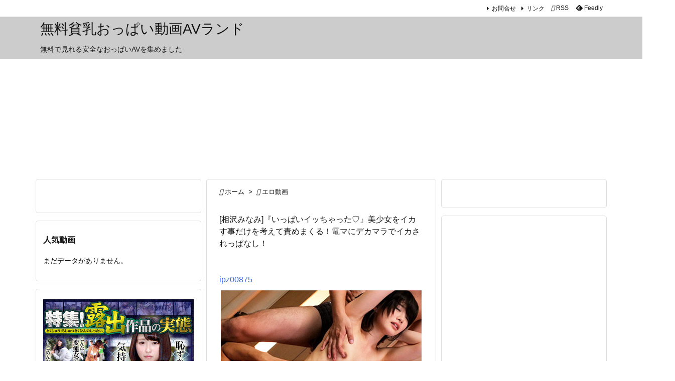

--- FILE ---
content_type: text/html; charset=UTF-8
request_url: https://denma-av.com/2020/10/23/post-65121/
body_size: 17466
content:
<!DOCTYPE html><html lang="ja" itemscope itemtype="https://schema.org/WebPage"><head prefix="og: http://ogp.me/ns# article: http://ogp.me/ns/article# fb: http://ogp.me/ns/fb#"><meta charset="UTF-8" /><meta http-equiv="X-UA-Compatible" content="IE=edge" /><meta http-equiv="Content-Security-Policy" content="upgrade-insecure-requests" /><meta name="viewport" content="width=device-width, initial-scale=1, user-scalable=yes" /><title>[相沢みなみ]『いっぱいイッちゃった♡』美少女をイカす事だけを考えて責めまくる！電マにデカマラでイカされっぱなし！ | 無料貧乳おっぱい動画AVランド</title><meta name='robots' content='max-image-preview:large' /><link rel='dns-prefetch' href='//widgetlogic.org' /><link rel='dns-prefetch' href='//ajax.googleapis.com' /><link rel='dns-prefetch' href='//www.googletagmanager.com' /><link rel='preconnect' href='//fonts.googleapis.com' crossorigin /><link rel="preload" as="style" type="text/css" href="https://denma-av.com/wp-content/themes/luxeritas/style.async.min.css?v=1729884738" /><link rel="preload" as="font" type="font/woff2" href="https://denma-av.com/wp-content/themes/luxeritas/fonts/icomoon/fonts/icomoon.woff2" crossorigin /><link rel="amphtml" href="https://denma-av.com/2020/10/23/post-65121/amp/"><link rel="canonical" href="https://denma-av.com/2020/10/23/post-65121/" /><link rel='shortlink' href='https://denma-av.com/?p=65121' /><link rel="pingback" href="https://denma-av.com/xmlrpc.php" /><link rel="author" href="https://denma-av.com/" /><link rel="alternate" type="application/rss+xml" title="無料貧乳おっぱい動画AVランド RSS Feed" href="https://denma-av.com/feed/" /><link rel="alternate" type="application/atom+xml" title="無料貧乳おっぱい動画AVランド Atom Feed" href="https://denma-av.com/feed/atom/" /><meta name="description" content="ipz00875 動画が見れなかったり削除されていた場合はこちらこの動画の続きを探す相沢みなみ人気動画を見る人気AV女優一覧 相沢みなみをイカす事だけ考えに考え抜いたガチンコ絶頂作品！絶頂回数∞！絶叫..." /><meta name="keywords" content="エロ動画, 美乳, 美少女, 3P, フェラ, 潮吹き, 相沢みなみ, 電マ, 顔射" /><meta name="theme-color" content="#4285f4"><meta name="format-detection" content="telephone=no"><meta name="referrer" content="no-referrer-when-downgrade" /><meta property="og:type" content="article" /><meta property="og:url" content="https://denma-av.com/2020/10/23/post-65121/" /><meta property="og:title" content="[相沢みなみ]『いっぱいイッちゃった♡』美少女をイカす事だけを考えて責めまくる！電マにデカマラでイカされっぱなし！ | 無料貧乳おっぱい動画AVランド" /><meta property="og:description" content="ipz00875 動画が見れなかったり削除されていた場合はこちらこの動画の続きを探す相沢みなみ人気動画を見る人気AV女優一覧 相沢みなみをイカす事だけ考えに考え抜いたガチンコ絶頂作..." /><meta property="og:image" content="https://denma-av.com/wp-content/uploads/2020/10/jj-304.jpg" /><meta property="og:image:width" content="400" /><meta property="og:image:height" content="300" /><meta property="og:site_name" content="無料貧乳おっぱい動画AVランド" /><meta property="og:locale" content="ja_JP" /><meta property="article:section" content="エロ動画" /><meta property="article:published_time" content="2020-10-23T22:03:03Z" /><meta property="article:modified_time" content="2020-10-23T22:03:03Z" /><meta name="twitter:card" content="summary" /><meta name="twitter:domain" content="denma-av.com" /><style id="litespeed-ccss">@media print and (max-width:991px){#side{page-break-before:always}}ol,ul{box-sizing:border-box}:root{--wp--preset--font-size--normal:16px;--wp--preset--font-size--huge:42px}.aligncenter{clear:both}:root{--wp--preset--aspect-ratio--square:1;--wp--preset--aspect-ratio--4-3:4/3;--wp--preset--aspect-ratio--3-4:3/4;--wp--preset--aspect-ratio--3-2:3/2;--wp--preset--aspect-ratio--2-3:2/3;--wp--preset--aspect-ratio--16-9:16/9;--wp--preset--aspect-ratio--9-16:9/16;--wp--preset--color--black:#000;--wp--preset--color--cyan-bluish-gray:#abb8c3;--wp--preset--color--white:#fff;--wp--preset--color--pale-pink:#f78da7;--wp--preset--color--vivid-red:#cf2e2e;--wp--preset--color--luminous-vivid-orange:#ff6900;--wp--preset--color--luminous-vivid-amber:#fcb900;--wp--preset--color--light-green-cyan:#7bdcb5;--wp--preset--color--vivid-green-cyan:#00d084;--wp--preset--color--pale-cyan-blue:#8ed1fc;--wp--preset--color--vivid-cyan-blue:#0693e3;--wp--preset--color--vivid-purple:#9b51e0;--wp--preset--gradient--vivid-cyan-blue-to-vivid-purple:linear-gradient(135deg,rgba(6,147,227,1) 0%,#9b51e0 100%);--wp--preset--gradient--light-green-cyan-to-vivid-green-cyan:linear-gradient(135deg,#7adcb4 0%,#00d082 100%);--wp--preset--gradient--luminous-vivid-amber-to-luminous-vivid-orange:linear-gradient(135deg,rgba(252,185,0,1) 0%,rgba(255,105,0,1) 100%);--wp--preset--gradient--luminous-vivid-orange-to-vivid-red:linear-gradient(135deg,rgba(255,105,0,1) 0%,#cf2e2e 100%);--wp--preset--gradient--very-light-gray-to-cyan-bluish-gray:linear-gradient(135deg,#eee 0%,#a9b8c3 100%);--wp--preset--gradient--cool-to-warm-spectrum:linear-gradient(135deg,#4aeadc 0%,#9778d1 20%,#cf2aba 40%,#ee2c82 60%,#fb6962 80%,#fef84c 100%);--wp--preset--gradient--blush-light-purple:linear-gradient(135deg,#ffceec 0%,#9896f0 100%);--wp--preset--gradient--blush-bordeaux:linear-gradient(135deg,#fecda5 0%,#fe2d2d 50%,#6b003e 100%);--wp--preset--gradient--luminous-dusk:linear-gradient(135deg,#ffcb70 0%,#c751c0 50%,#4158d0 100%);--wp--preset--gradient--pale-ocean:linear-gradient(135deg,#fff5cb 0%,#b6e3d4 50%,#33a7b5 100%);--wp--preset--gradient--electric-grass:linear-gradient(135deg,#caf880 0%,#71ce7e 100%);--wp--preset--gradient--midnight:linear-gradient(135deg,#020381 0%,#2874fc 100%);--wp--preset--font-size--small:13px;--wp--preset--font-size--medium:20px;--wp--preset--font-size--large:36px;--wp--preset--font-size--x-large:42px;--wp--preset--spacing--20:.44rem;--wp--preset--spacing--30:.67rem;--wp--preset--spacing--40:1rem;--wp--preset--spacing--50:1.5rem;--wp--preset--spacing--60:2.25rem;--wp--preset--spacing--70:3.38rem;--wp--preset--spacing--80:5.06rem;--wp--preset--shadow--natural:6px 6px 9px rgba(0,0,0,.2);--wp--preset--shadow--deep:12px 12px 50px rgba(0,0,0,.4);--wp--preset--shadow--sharp:6px 6px 0px rgba(0,0,0,.2);--wp--preset--shadow--outlined:6px 6px 0px -3px rgba(255,255,255,1),6px 6px rgba(0,0,0,1);--wp--preset--shadow--crisp:6px 6px 0px rgba(0,0,0,1)}.wpp-list li{overflow:hidden;float:none;clear:both;margin-bottom:1rem}.wpp-thumbnail{display:inline;float:left;margin:0 1rem 0 0;border:none}.wpp-meta,.post-stats{display:block;font-size:.8em}*,*:before,*:after{box-sizing:border-box}@-ms-viewport{width:device-width}h1{font-size:2em;margin:.67em 0}img{border-style:none;vertical-align:middle}p{margin-top:0;margin-bottom:1rem}::-moz-focus-inner{padding:0;border-style:none}::-webkit-inner-spin-button{height:auto}::-webkit-search-decoration{-webkit-appearance:none}h1,h3{margin-top:0;margin-bottom:.5rem;font-family:inherit;font-weight:500;line-height:1.2;color:inherit}.container{width:100%;margin-right:auto;margin-left:auto}@media (min-width:768px){.container{max-width:720px}}@media (min-width:992px){.container{max-width:960px}}@media (min-width:1200px){.container{max-width:1140px}}.clearfix:after{display:block;clear:both;content:""}body .material-icons{font-size:inherit;font-feature-settings:'liga';-moz-osx-font-smoothing:grayscale;text-rendering:optimizeLegibility;transform:scale(1.3,1.3);transform-origin:top;margin-top:-.16em}[class^=ico-]{font-family:'icomoon';display:inline-block;font-style:normal;font-weight:400;font-variant:normal;text-transform:none;text-rendering:auto;line-height:1;-webkit-font-smoothing:antialiased;-moz-osx-font-smoothing:grayscale}.ico-feedly:before{content:"\e600"}*{margin:0;padding:0}img{max-width:100%;height:auto;box-sizing:content-box}ul,ol{margin:1.6em 0}.aligncenter{display:block;margin-right:auto;margin-left:auto}.post img.aligncenter{clear:both;margin-top:.4em;margin-bottom:1.6em}img[class*=wp-image-]{max-width:100%;height:auto}#head-in{padding-top:28px;background:#fff}.band{position:absolute;top:0;left:0;right:0}div[id*=head-band]{margin:auto;height:34px;line-height:34px;overflow:hidden;background:#fff;border-bottom:1px solid #ddd}.band-menu{position:relative;margin:auto}.band-menu ul{font-size:1px;margin:0 -5px 0 0;position:absolute;right:10px;list-style:none}.band-menu li{display:inline-block;vertical-align:middle;font-size:1.2rem;margin:0 3px;line-height:1}.band-menu li a{color:#111;text-decoration:none}.band-menu .menu-item a:before{display:inline;margin:5px;line-height:1;font-family:"icomoon";content:"\f0da"}div[id*=head-band] .snsf{display:block;min-width:28px;height:20px;margin:-2px -6px 0 0;text-align:center}div[id*=head-band] .snsf a{display:block;height:100%;width:100%;text-decoration:none;letter-spacing:0;font-family:Verdana,Arial,Helvetica,Roboto;padding:4px;border-radius:2px}#sitename{display:inline-block;max-width:100%;margin:0 0 12px;font-size:2.8rem;line-height:1.4}#sitename a{color:inherit;text-decoration:none}.desc{line-height:1.4}.info{padding:20px 10px;overflow:hidden}#header .head-cover{position:relative;margin:auto}#primary{border:1px solid transparent}.grid{margin:0 10px 20px 0}.grid{padding:45px 68px;background:#fff;border:1px solid #ddd}#breadcrumb{margin:20px 0 15px;padding:8px;line-height:2}#breadcrumb,#breadcrumb a{color:#111;text-decoration:none;word-break:normal}#breadcrumb li{display:inline;list-style-type:none;font-size:1.3rem}#breadcrumb i{margin-right:3px}#breadcrumb i.arrow{margin:0 8px}.post{font-size:1.6rem;line-height:1.9}.post p{margin:1.3em 0}.post a{text-decoration:underline}.post h1:first-child{margin-top:0}.entry-title{font-size:2.8rem;line-height:1.5;background:0 0;border:none;margin:0 0 10px;padding:0}[type^=text]{margin:0;width:100%}div[id*=side-],#col3{padding:20px 0;border:1px solid #ddd;background:#fff}#side .widget,#col3 .widget{overflow-wrap:anywhere;margin:0 6px;padding:20px 7px;border:1px solid transparent}#col3 ul{margin-bottom:0}#col3 ul li{list-style-type:none;line-height:2;margin:0;padding:0}#col3 h3{font-size:1.8rem;font-weight:700;color:#111;margin:4px 0 20px;padding:4px 0}#page-top{position:fixed;bottom:14px;right:14px;font-weight:700;background:#656463;text-decoration:none;color:#fff;padding:16px 20px;text-align:center;opacity:0;visibility:hidden;z-index:99}iframe{box-sizing:content-box;border:0}.head-under{margin-top:20px}.head-under{margin-bottom:20px}#main{flex:0 1 772px;max-width:772px;min-width:1px;float:left}#side{flex:0 0 366px;width:366px;min-width:1px;float:right}@media (min-width:992px){#primary,#field{display:flex}#breadcrumb,.head-cover{display:block!important}}@media screen and (min-width:768px){div[id*=head-band] .band-menu,#header .head-cover{max-width:720px}}@media screen and (min-width:992px){div[id*=head-band] .band-menu,#header .head-cover{max-width:960px}}@media screen and (min-width:992px) and (max-width:1199px){#main{flex:0 1 592px;max-width:592px;min-width:1px}}@media screen and (min-width:1200px){div[id*=head-band] .band-menu,#header .head-cover{max-width:1140px}}@media print,(max-width:991px){#primary,#main,#side{display:block;width:100%;float:none;clear:both}div[id*=head-band]{padding:0 5px}#main{margin-bottom:30px}.grid,#side .widget,#col3 .widget{padding-left:20px;padding-right:20px}.grid{margin:0 0 20px}#side .widget,#col3 .widget{margin-left:0;margin-right:0}div[id*=side-]{margin-bottom:20px}}@media (max-width:575px){.grid,#side .widget,#col3 .widget{padding-left:7px;padding-right:7px}#sitename{font-size:2.2rem}.entry-title{font-size:1.8rem}#page-top{font-size:2rem;padding:8px 14px}.ptop{display:none}}.ps-widget{margin:0;padding:0;width:100%;overflow:hidden}.ps-widget{display:inline-block}.ps-300-250{max-width:300px;max-height:250px}@media (max-width:540px){div.ps-widget{max-width:336px;max-height:none}}div.ps-wrap{max-height:none}div.al-c{text-align:center;margin-left:auto;margin-right:auto}html{overflow:auto;overflow-y:scroll;-webkit-text-size-adjust:100%;font-size:62.5%!important}#breadcrumb{margin:0 0 30px}#primary{margin-top:35px}#breadcrumb{padding:0}.info{padding:10px 10px 0}div[id*=side-],#col3{padding:0;border:none;background:0 0}#side .widget,#col3 .widget{margin:0 0 15px;padding:20px 14px;border:1px solid #ddd;background:#fff}.grid{padding-top:10px;padding-bottom:10px}.grid{border-radius:5px}#side .widget,#col3 .widget{border-radius:5px}body{overflow:hidden;font-family:'Meiryo',-apple-system,BlinkMacSystemFont,'.SFNSDisplay-Regular','Hiragino Kaku Gothic Pro','Yu Gothic','MS PGothic','Segoe UI','Verdana','Helvetica','Arial',sans-serif;font-weight:400;color:#111;background:#fff}a{word-break:break-all;text-decoration:none;background-color:transparent;-webkit-text-decoration-skip:objects;color:#4169e1}#head-in{background:#ccc}body,li{font-size:1.4rem}#mobile-buttons{display:flex;overflow-x:auto;position:fixed;left:0;right:0;bottom:14px;margin:0;white-space:nowrap;z-index:90}#mobile-buttons ul{display:flex;margin:auto}#mobile-buttons li{display:inline-block;list-style:none;flex:0 0 auto;padding:8px 12px 6px;font-size:1.6rem;line-height:1.2;margin:0 2px;min-width:70px;text-align:center;color:#fff;background:rgba(0,0,0,.6);border-radius:0;white-space:nowrap}#mobile-buttons li *{vertical-align:middle;color:#fff}#mobile-buttons span{font-size:1.2rem}.post .entry-title{margin-bottom:45px}#page-top{border-radius:10px}@media (min-width:576px){.entry-title{font-size:1.6rem}#col3 h3{font-size:1.6rem}}@media (min-width:992px){#main{flex:0 1 808px;max-width:808px;min-width:1px;float:left}#side{flex-basis:330px;width:330px}#col3{flex:0 0 330px;width:330px;min-width:1px}.grid{padding-left:10px;padding-right:10px}#mobile-buttons{display:none}}@media (min-width:1200px){#field{flex:0 1 808px;width:808px;min-width:1px}#main{flex:0 1 468px;max-width:468px;min-width:1px}#field{flex-direction:row-reverse;float:left}#main{float:right}.grid,#sidebar-2{margin-right:10px}#side .widget{margin:0 0 15px;padding:20px 13px}}@media (min-width:1310px){.container{width:1280px;max-width:1280px}#header .head-cover,div[id*=head-band] .band-menu{width:1280px;max-width:100%}#field{flex:0 1 948px;width:948px;min-width:1px}#main{flex:0 1 608px;max-width:608px;min-width:1px}#side{flex:0 0 330px;width:330px;min-width:1px;float:right}.grid{padding-left:10px;padding-right:10px}}@media (max-width:991px){#primary,#field,#main,#side,#col3{display:block;width:100%;float:none}.grid,#sidebar,#sidebar-2{margin:0 0 20px}#sidebar,#sidebar-2{padding:0}#page-top{display:none}}@media (min-width:992px) and (max-width:1309px){.grid{padding-left:25px;padding-right:25px}}@media (min-width:992px) and (max-width:1199px){#field,#main,#col3{flex:0 1 628px;max-width:628px;width:628px;min-width:1px}#field{display:block;float:left}#main{float:none}#col3{flex:0 0 100%;width:100%;max-width:100%;min-width:1px;display:block;padding-bottom:20px}.grid,#sidebar-2{margin-right:10px}}</style><link rel="preload" data-asynced="1" data-optimized="2" as="style" onload="this.onload=null;this.rel='stylesheet'" href="https://denma-av.com/wp-content/litespeed/ucss/073110748b379c09b47ef3e2fbfa9833.css?ver=e7b9d" /><script type="litespeed/javascript">!function(a){"use strict";var b=function(b,c,d){function e(a){return h.body?a():void setTimeout(function(){e(a)})}function f(){i.addEventListener&&i.removeEventListener("load",f),i.media=d||"all"}var g,h=a.document,i=h.createElement("link");if(c)g=c;else{var j=(h.body||h.getElementsByTagName("head")[0]).childNodes;g=j[j.length-1]}var k=h.styleSheets;i.rel="stylesheet",i.href=b,i.media="only x",e(function(){g.parentNode.insertBefore(i,c?g:g.nextSibling)});var l=function(a){for(var b=i.href,c=k.length;c--;)if(k[c].href===b)return a();setTimeout(function(){l(a)})};return i.addEventListener&&i.addEventListener("load",f),i.onloadcssdefined=l,l(f),i};"undefined"!=typeof exports?exports.loadCSS=b:a.loadCSS=b}("undefined"!=typeof global?global:this);!function(a){if(a.loadCSS){var b=loadCSS.relpreload={};if(b.support=function(){try{return a.document.createElement("link").relList.supports("preload")}catch(b){return!1}},b.poly=function(){for(var b=a.document.getElementsByTagName("link"),c=0;c<b.length;c++){var d=b[c];"preload"===d.rel&&"style"===d.getAttribute("as")&&(a.loadCSS(d.href,d,d.getAttribute("media")),d.rel=null)}},!b.support()){b.poly();var c=a.setInterval(b.poly,300);a.addEventListener&&a.addEventListener("load",function(){b.poly(),a.clearInterval(c)}),a.attachEvent&&a.attachEvent("onload",function(){a.clearInterval(c)})}}}(this);</script> <noscript><link rel="stylesheet" id="nav-css" href="//denma-av.com/wp-content/themes/luxeritas/styles/nav.min.css?v=1710314360" media="all" /></noscript>
<noscript><link rel="stylesheet" id="async-css" href="//denma-av.com/wp-content/themes/luxeritas/style.async.min.css?v=1769768913" media="all" /></noscript>
<noscript><link rel="stylesheet" id="material-css" href="//fonts.googleapis.com/icon?family=Material+Icons%7CMaterial+Icons+Outlined&#038;display=swap" media="all" crossorigin="anonymous" /></noscript> <script type="litespeed/javascript" data-src="//ajax.googleapis.com/ajax/libs/jquery/3.6.0/jquery.min.js" id="jquery-js"></script> <script type="application/json" id="wpp-json">{"sampling_active":0,"sampling_rate":100,"ajax_url":"https:\/\/denma-av.com\/wp-json\/wordpress-popular-posts\/v1\/popular-posts","api_url":"https:\/\/denma-av.com\/wp-json\/wordpress-popular-posts","ID":65121,"token":"c8a42e8e8c","lang":0,"debug":0}
//# sourceURL=wpp-json</script> 
 <script type="litespeed/javascript" data-src="//www.googletagmanager.com/gtag/js?id=GT-MRMNWTN" id="google_gtagjs-js"></script> <script id="google_gtagjs-js-after" type="litespeed/javascript">window.dataLayer=window.dataLayer||[];function gtag(){dataLayer.push(arguments)}
gtag("set","linker",{"domains":["denma-av.com"]});gtag("js",new Date());gtag("set","developer_id.dZTNiMT",!0);gtag("config","GT-MRMNWTN")</script> <meta name="generator" content="Site Kit by Google 1.171.0" /><link rel="icon" href="https://denma-av.com/wp-content/uploads/2019/03/cropped-denma_top-32x32.jpg" sizes="32x32" /><link rel="icon" href="https://denma-av.com/wp-content/uploads/2019/03/cropped-denma_top-192x192.jpg" sizes="192x192" /><link rel="apple-touch-icon" href="https://denma-av.com/wp-content/uploads/2019/03/cropped-denma_top-180x180.jpg" /><meta name="msapplication-TileImage" content="https://denma-av.com/wp-content/uploads/2019/03/cropped-denma_top-270x270.jpg" /></head><body data-rsssl=1 class="wp-singular post-template-default single single-post postid-65121 single-format-standard wp-embed-responsive wp-theme-luxeritas wp-child-theme-luxech"><header id="header" itemscope itemtype="https://schema.org/WPHeader"><nav itemscope itemtype="https://schema.org/SiteNavigationElement"><div class="band"><div id="head-band"><div class="band-menu"><div itemscope itemtype="https://schema.org/Person"><link itemprop="url" href="https://denma-av.com/"><meta itemprop="name" content="admin"/><ul><li id="menu-item-35" class="menu-item menu-item-type-post_type menu-item-object-page"><a href="https://denma-av.com/contact/" title="お問合せ" data-wpel-link="internal">お問合せ</a></li><li id="menu-item-65" class="menu-item menu-item-type-post_type menu-item-object-page"><a href="https://denma-av.com/link/" title="リンク" data-wpel-link="internal">リンク</a></li><li><span class="snsf rss"><a href="https://denma-av.com/feed/" target="_blank" title="RSS" rel="nofollow noopener" itemprop="sameAs" data-wpel-link="internal">&nbsp;<i class="material-icons">&#xe0e5;</i>&nbsp;<span class="fname">RSS</span>&nbsp;</a></span></li><li><span class="snsf feedly"><a href="//feedly.com/index.html#subscription/feed/https%3A%2F%2Fdenma-av.com%2Ffeed%2F" target="_blank" title="Feedly" rel="nofollow noopener external noreferrer" itemprop="sameAs" data-wpel-link="external">&nbsp;<i class="ico-feedly"></i>&nbsp;<span class="fname">Feedly</span>&nbsp;</a></span></li></ul></div></div></div></div></nav><div id="head-in"><div class="head-cover"><div class="info" itemscope itemtype="https://schema.org/Website"><p id="sitename"><a href="https://denma-av.com/" itemprop="url" data-wpel-link="internal"><span itemprop="name about">無料貧乳おっぱい動画AVランド</span></a></p><p class="desc" itemprop="alternativeHeadline">無料で見れる安全なおっぱいAVを集めました</p></div></div></div></header><div class="container"><div id="custom_html-6" class="widget_text widget head-under widget_custom_html"><div class="textwidget custom-html-widget"><div id="erokolky_brogparts1"></div>
<iframe src="https://bn.dxlive.com/sp/typec/prototype.html?frameW=1275&amp;frameH=180&amp;picSize=xxl&amp;cat=everyone&amp;order=popular&amp;viewerNum=1&amp;blink=1&amp;blinkNum=1&amp;pf_msg=0&amp;not_test=1&amp;not_en=1&amp;session_type=&amp;bgColor=ffffff&amp;linkTxtColor=ff3399&amp;linkTxtColor_hover=00CCFF&amp;linkTo=1&amp;affid=8606&amp;border=1&amp;borderColor=999999&amp;picBorder=1&amp;picBorderColor=cccccc&amp;showName=1&amp;showHeaderTop=3&amp;showHeaderBtm=3&amp;showViewerCnt=1&amp;showViewerPos=1&amp;order_by=recom_free_vwr" height="1275" width="180" border="0" scrolling="no" frameborder="0" style="overflow:hidden;width:1275px;height:180px; margin:0 auto; border:0;">iframe 対応のブラウザでない場合、<a href="https://bn.dxlive.com/sp/typec/prototype.html?frameW=1275&amp;frameH=180&amp;picSize=xxl&amp;cat=everyone&amp;order=popular&amp;viewerNum=1&amp;blink=1&amp;blinkNum=1&amp;pf_msg=0&amp;not_test=1&amp;not_en=1&amp;session_type=&amp;bgColor=ffffff&amp;linkTxtColor=ff3399&amp;linkTxtColor_hover=00CCFF&amp;linkTo=1&amp;affid=8606&amp;border=1&amp;borderColor=999999&amp;picBorder=1&amp;picBorderColor=cccccc&amp;showName=1&amp;showHeaderTop=3&amp;showHeaderBtm=3&amp;showViewerCnt=1&amp;showViewerPos=1&amp;order_by=recom_free_vwr" target="_blank" data-wpel-link="external" rel="external noopener noreferrer">こちらをクリック</a></iframe></div></div><div id="primary" class="clearfix"><div id="field"><main id="main"><article><div id="core" class="grid"><div itemprop="breadcrumb"><ol id="breadcrumb"><li><i class="material-icons">&#xe88a;</i><a href="https://denma-av.com/" data-wpel-link="internal">ホーム</a><i class="arrow">&gt;</i></li><li><i class="material-icons">&#xe2c8;</i><a href="https://denma-av.com/category/%e3%82%a8%e3%83%ad%e5%8b%95%e7%94%bb/" data-wpel-link="internal">エロ動画</a></li></ol></div><div itemprop="mainEntityOfPage" id="mainEntity" class="post post-65121 type-post status-publish format-standard has-post-thumbnail hentry category-2398 category-418 category-beautiful-girl tag-3p tag-109 tag-241 tag-1115 tag-95 tag-353"><header id="article-header"><h1 class="entry-title" itemprop="headline name">[相沢みなみ]『いっぱいイッちゃった♡』美少女をイカす事だけを考えて責めまくる！電マにデカマラでイカされっぱなし！</h1></header><div class="clearfix"><p><a href="https://jp.pornhub.com/view_video.php?viewkey=ph5d3ce9a03ce23" target="_blank" rel="noopener external noreferrer" class="external" data-wpel-link="external">ipz00875</a><a href="https://jp.pornhub.com/view_video.php?viewkey=ph5d3ce9a03ce23" target="_blank" rel="noopener external noreferrer" class="external" data-wpel-link="external"><img data-lazyloaded="1" src="[data-uri]" fetchpriority="high" decoding="async" class="aligncenter wp-image-66506 size-full" data-src="https://denma-av.com/wp-content/uploads/2020/10/jj-304.jpg" alt="" width="400" height="300" /></a></p><div class="tagcloud_0cf" style="padding: 5px;"><a href="https://movie.eroterest.net/site/s/11776/" target="blank" rel="noopener external noreferrer" class="external" data-wpel-link="external">動画が見れなかったり削除されていた場合はこちら</a><a class="float_l external" href="https://movie.eroterest.net/" target="_blank" rel="noopener external noreferrer" data-wpel-link="external">この動画の続きを探す</a><a class="float_l external" href="https://movie.eroterest.net/site/s/11776/?word=相沢みなみ" target="_blank" rel="noopener external noreferrer" data-wpel-link="external">相沢みなみ</a><a class="float_l external" href="https://movie.eroterest.net/popular/?days=0" target="_blank" rel="noopener external noreferrer" data-wpel-link="external">人気動画を見る</a><a class="float_l external" href="https://movie.eroterest.net/actress/" target="_blank" rel="noopener external noreferrer" data-wpel-link="external">人気AV女優一覧</a></div><div class="su-button-center"><a href="https://jp.pornhub.com/view_video.php?viewkey=ph5d3ce9a03ce23" class="su-button su-button-style-default su-button-wide external" style="color:#000000;background-color:#ff9900;border-color:#cc7b00;border-radius:8px" target="_self" rel="noopener external noreferrer" data-wpel-link="external"><span style="color:#000000;padding:7px 22px;font-size:17px;line-height:26px;border-color:#ffb84d;border-radius:8px;text-shadow:none"><i class="sui sui-chevron-right" style="font-size:17px;color:#000000"></i> 今すぐ動画を見る</span></a></div><p></p><div id="erKokOrigin1" class="erKokOrigin"></div><p></p><p>相沢みなみをイカす事だけ考えに考え抜いたガチンコ絶頂作品！絶頂回数∞！絶叫回数∞！潮噴き回数∞！何度もイカされ白目をむいて放心状態の「みなみ」に間髪いれず猛烈ピストンFUCK！カワイイ顔して「イクイクイグイグゥゥゥ～～～！」と視覚と両手の自由を奪われた「みなみ」が一心不乱にハメ狂う！大きな肉棒が刺さった「みなみ」の小さなマンコ！「ごめんなさい…みなみはHな女の子でした！」</p><div id="custom_html-38" class="widget_text widget posts-under-1 widget_custom_html"><div class="textwidget custom-html-widget"><div class="box_f93">人気動画をチェック！<br /><a href="https://link-ranking.com/" target="_blank" rel="noopener external noreferrer" data-wpel-link="external">イキまくる女神たち - 輝くAV女優ランキング</a><br />
人気AV女優の動画をご紹介。精液まみれになりながら汗だくでハメまくる美人女優たちのイキざまをご覧ください！</div></div></div><div id="custom_html-14" class="widget_text widget posts-under-1 widget_custom_html"><div class="textwidget custom-html-widget"><div style="width: 100%; text-align: center; margin: 0 0 10px 0; padding:0;"></div><div style="width: 100%; text-align: center; margin: 0 5px; padding:0;"><div id="erokolky_brogparts6"></div><div id="erokolky_brogparts7"></div></div></div></div></div><div class="meta-box"><p class="meta meta-u"><i class="material-icons">&#xe8b5;</i><span class="date published"><time class="entry-date updated" datetime="2020-10-23T22:03:03+09:00" itemprop="datePublished">2020-10-23</time></span><span class="category items" itemprop="keywords"><span class="first-item"><i class="material-icons">&#xe2c7;</i><a href="https://denma-av.com/category/%e3%82%a8%e3%83%ad%e5%8b%95%e7%94%bb/" data-wpel-link="internal">エロ動画</a></span><span class="break">,</span><a href="https://denma-av.com/category/%e7%be%8e%e4%b9%b3/" data-wpel-link="internal">美乳</a><span class="break">,</span><a href="https://denma-av.com/category/beautiful-girl/" data-wpel-link="internal">美少女</a></span><span class="tags items" itemprop="keywords"><span class="first-item"><i class="material-icons">&#xf05b;</i><a href="https://denma-av.com/tag/3p/" data-wpel-link="internal">3P</a></span><span class="break">,</span><a href="https://denma-av.com/tag/%e3%83%95%e3%82%a7%e3%83%a9/" data-wpel-link="internal">フェラ</a><span class="break">,</span><a href="https://denma-av.com/tag/%e6%bd%ae%e5%90%b9%e3%81%8d/" data-wpel-link="internal">潮吹き</a><span class="break">,</span><a href="https://denma-av.com/tag/%e7%9b%b8%e6%b2%a2%e3%81%bf%e3%81%aa%e3%81%bf/" data-wpel-link="internal">相沢みなみ</a><span class="break">,</span><a href="https://denma-av.com/tag/%e9%9b%bb%e3%83%9e/" data-wpel-link="internal">電マ</a><span class="break">,</span><a href="https://denma-av.com/tag/%e9%a1%94%e5%b0%84/" data-wpel-link="internal">顔射</a></span></p><p class="vcard author"><i class="material-icons">&#xe3c9;</i>Posted by <span class="fn" itemprop="editor author creator copyrightHolder"><a href="https://denma-av.com/" data-wpel-link="internal">admin</a></span></p></div></div><aside></aside></div><aside><div id="pnavi" class="grid"><div class="next"><a href="https://denma-av.com/2020/10/23/post-66309/" rel="next" data-wpel-link="internal"><img data-lazyloaded="1" src="[data-uri]" width="100" height="100" data-src="https://denma-av.com/wp-content/uploads/2020/09/ii-227-100x100.jpg" class="attachment-thumb100 size-thumb100 wp-post-image" alt="" decoding="async" loading="lazy" data-srcset="https://denma-av.com/wp-content/uploads/2020/09/ii-227-100x100.jpg 100w, https://denma-av.com/wp-content/uploads/2020/09/ii-227-150x150.jpg 150w, https://denma-av.com/wp-content/uploads/2020/09/ii-227-75x75.jpg 75w" data-sizes="auto, (max-width: 100px) 100vw, 100px" /><div class="ntitle">[マジックミラー号]美少女はイケメンのマッサージで感じ初め見つめ合いながらのキスで完堕ち！中にドピュっと出される！</div><div class="next-arrow"><i class="material-icons pull-right">&#xe5c8;</i><span>Next</span></div></a></div><div class="prev"><a href="https://denma-av.com/2020/10/23/post-64352/" rel="prev" data-wpel-link="internal"><img data-lazyloaded="1" src="[data-uri]" width="100" height="100" data-src="https://denma-av.com/wp-content/uploads/2020/10/jj-303-100x100.jpg" class="attachment-thumb100 size-thumb100 wp-post-image" alt="" decoding="async" loading="lazy" data-srcset="https://denma-av.com/wp-content/uploads/2020/10/jj-303-100x100.jpg 100w, https://denma-av.com/wp-content/uploads/2020/10/jj-303-150x150.jpg 150w, https://denma-av.com/wp-content/uploads/2020/10/jj-303-75x75.jpg 75w" data-sizes="auto, (max-width: 100px) 100vw, 100px" /><div class="ptitle">『も一回しよ♡』チャリー君クンに中だしされちょっと怒ってたのにチ〇ポがデカいと分かると2回戦を欲しがるセレブ妻！</div><div class="prev-arrow"><i class="material-icons pull-left">&#xe5c4;</i><span>Prev</span></div></a></div></div></aside></article></main><div id="sidebar-2" itemscope="itemscope" itemtype="http://schema.org/WPSideBar"><div id="col3"><aside><div id="custom_html-44" class="widget_text widget widget_custom_html"><div class="textwidget custom-html-widget"><div style="width: 100%; text-align: center; margin: 0 0 10px 0; padding:0;"><div style="display: inline-block;">
<jpornmarket-widget affid="8606" width="320" height="570" locale="ja"></jpornmarket-widget></div></div></div></div><div id="custom_html-42" class="widget_text widget widget_custom_html"><h3 class="side-title">人気動画</h3><div class="textwidget custom-html-widget"><p class="wpp-no-data">まだデータがありません。</p></div></div><div id="custom_html-43" class="widget_text widget widget_custom_html"><div class="textwidget custom-html-widget"><div style="width: 100%; text-align: center; margin: 0 0 10px 0; padding:0;"><div style="display: inline-block;">
<a href="https://click.duga.jp/main/special/roshutsu.html/9018-01" target="_blank" rel="nofollow external noopener noreferrer" data-wpel-link="external"><img data-lazyloaded="1" src="[data-uri]" data-src="https://ad.duga.jp/banner/duga/kikaku/roshutsu300.gif" width="300" height="250" alt="DUGA露出特集" /></a></div></div></div></div></aside></div></div></div><div id="sidebar" itemscope="itemscope" itemtype="http://schema.org/WPSideBar"><div id="side"><aside><div id="side-fixed"><div id="thk_ps_widget-2" class="widget al-c thk_ps_widget"><div class="ps-wrap ps-300-250 al-c"><div class="ps-widget rectangle ps-300-250"><ins class="dmm-widget-placement" data-id="ab8dc662fb086369fb86d1bacd2a1b8a" style="background:transparent"></ins></div></div></div><div id="thk_ps_widget-4" class="widget thk_ps_widget"><div class="ps-wrap ps-300-250"><div class="ps-widget rectangle ps-300-250"><iframe data-lazyloaded="1" src="about:blank" data-litespeed-src="https://www.ppc-direct.com/index2.html?affid=8606" width="300" height="250" frameborder="no" scrolling="no"></iframe></div></div></div><div id="custom_html-2" class="widget_text widget widget_custom_html"><div class="textwidget custom-html-widget"><div style="width: 100%; text-align: center; margin: 0; padding:0;"><div style="display: inline-block;"></div></div><div id="erokolky_brogparts3"></div></div></div><div id="search-3" class="widget widget_search"><h3 class="side-title">サイト内検索</h3><div id="search" itemscope itemtype="https://schema.org/WebSite"><meta itemprop="url" content="https://denma-av.com/" /><form itemprop="potentialAction" itemscope itemtype="https://schema.org/SearchAction" method="get" class="search-form" action="https://denma-av.com/"><meta itemprop="target" content="https://denma-av.com/?s={s}" />
<label>
<input itemprop="query-input" type="search" class="search-field" placeholder=" &#xf002; サイト内検索" value="" name="s" title="サイト内検索" required /></label>
<input type="submit" class="search-submit" value="検索" /></form></div></div><div id="custom_html-34" class="widget_text widget widget_custom_html"><div class="textwidget custom-html-widget"><div id="skinadstyle" style="display: block; top: 120px; z-index:2147483647; right: 50%; position: fixed; margin-right: 650px;"></div><div id="skinadstyle1" style="display: block; top: 120px; z-index:2147483647; left: 50%; position: fixed; margin-left: 650px;"></div></div></div></div></aside></div></div></div></div><div id="footer" itemscope itemtype="https://schema.org/WPFooter"><footer><div id="foot-in"><aside class="row"><div class="col-12 col-xs-12"><div id="custom_html-8" class="widget_text widget widget_custom_html"><div class="textwidget custom-html-widget"><div id="erokolky_brogparts9"></div></div></div><div id="tag_cloud-2" class="widget widget_tag_cloud"><h4 class="footer-center-title">タグクラウド</h4><div class="tagcloud"><a href="https://denma-av.com/tag/av-actress/" class="tag-cloud-link tag-link-15 tag-link-position-1" style="font-size: 21.269565217391pt;" aria-label="AV女優 (2,613個の項目)" data-wpel-link="internal">AV女優</a>
<a href="https://denma-av.com/tag/m%e7%94%b7/" class="tag-cloud-link tag-link-519 tag-link-position-2" style="font-size: 9.5826086956522pt;" aria-label="M男 (288個の項目)" data-wpel-link="internal">M男</a>
<a href="https://denma-av.com/tag/tits/" class="tag-cloud-link tag-link-40 tag-link-position-3" style="font-size: 13.84347826087pt;" aria-label="おっぱい (646個の項目)" data-wpel-link="internal">おっぱい</a>
<a href="https://denma-av.com/tag/%e3%81%8a%e5%a7%89%e3%81%95%e3%82%93/" class="tag-cloud-link tag-link-205 tag-link-position-4" style="font-size: 11.408695652174pt;" aria-label="お姉さん (404個の項目)" data-wpel-link="internal">お姉さん</a>
<a href="https://denma-av.com/tag/%e3%81%8a%e6%8e%83%e9%99%a4%e3%83%95%e3%82%a7%e3%83%a9/" class="tag-cloud-link tag-link-370 tag-link-position-5" style="font-size: 9.2173913043478pt;" aria-label="お掃除フェラ (270個の項目)" data-wpel-link="internal">お掃除フェラ</a>
<a href="https://denma-av.com/tag/%e3%81%8a%e6%bc%8f%e3%82%89%e3%81%97/" class="tag-cloud-link tag-link-439 tag-link-position-6" style="font-size: 8.6086956521739pt;" aria-label="お漏らし (240個の項目)" data-wpel-link="internal">お漏らし</a>
<a href="https://denma-av.com/tag/%e3%81%b6%e3%81%a3%e3%81%8b%e3%81%91/" class="tag-cloud-link tag-link-604 tag-link-position-7" style="font-size: 10.434782608696pt;" aria-label="ぶっかけ (339個の項目)" data-wpel-link="internal">ぶっかけ</a>
<a href="https://denma-av.com/tag/%e3%82%a2%e3%82%a4%e3%83%89%e3%83%ab%e3%83%bb%e8%8a%b8%e8%83%bd%e4%ba%ba/" class="tag-cloud-link tag-link-2061 tag-link-position-8" style="font-size: 9.095652173913pt;" aria-label="アイドル・芸能人 (265個の項目)" data-wpel-link="internal">アイドル・芸能人</a>
<a href="https://denma-av.com/tag/%e3%82%a4%e3%83%a9%e3%83%9e%e3%83%81%e3%82%aa/" class="tag-cloud-link tag-link-227 tag-link-position-9" style="font-size: 12.382608695652pt;" aria-label="イラマチオ (484個の項目)" data-wpel-link="internal">イラマチオ</a>
<a href="https://denma-av.com/tag/onani/" class="tag-cloud-link tag-link-4 tag-link-position-10" style="font-size: 10.191304347826pt;" aria-label="オナニー (325個の項目)" data-wpel-link="internal">オナニー</a>
<a href="https://denma-av.com/tag/%e3%82%af%e3%83%b3%e3%83%8b/" class="tag-cloud-link tag-link-217 tag-link-position-11" style="font-size: 9.704347826087pt;" aria-label="クンニ (297個の項目)" data-wpel-link="internal">クンニ</a>
<a href="https://denma-av.com/tag/%e3%82%b9%e3%83%ac%e3%83%b3%e3%83%80%e3%83%bc/" class="tag-cloud-link tag-link-219 tag-link-position-12" style="font-size: 14.939130434783pt;" aria-label="スレンダー (785個の項目)" data-wpel-link="internal">スレンダー</a>
<a href="https://denma-av.com/tag/%e3%83%8f%e3%83%a1%e6%92%ae%e3%82%8a/" class="tag-cloud-link tag-link-197 tag-link-position-13" style="font-size: 10.55652173913pt;" aria-label="ハメ撮り (346個の項目)" data-wpel-link="internal">ハメ撮り</a>
<a href="https://denma-av.com/tag/%e3%83%91%e3%82%a4%e3%82%ba%e3%83%aa/" class="tag-cloud-link tag-link-107 tag-link-position-14" style="font-size: 15.913043478261pt;" aria-label="パイズリ (958個の項目)" data-wpel-link="internal">パイズリ</a>
<a href="https://denma-av.com/tag/%e3%83%91%e3%82%a4%e3%83%91%e3%83%b3/" class="tag-cloud-link tag-link-211 tag-link-position-15" style="font-size: 10.55652173913pt;" aria-label="パイパン (344個の項目)" data-wpel-link="internal">パイパン</a>
<a href="https://denma-av.com/tag/%e3%83%91%e3%83%b3%e3%83%81%e3%83%a9/" class="tag-cloud-link tag-link-99 tag-link-position-16" style="font-size: 10.8pt;" aria-label="パンチラ (366個の項目)" data-wpel-link="internal">パンチラ</a>
<a href="https://denma-av.com/tag/%e3%83%95%e3%82%a7%e3%83%a9/" class="tag-cloud-link tag-link-109 tag-link-position-17" style="font-size: 21.269565217391pt;" aria-label="フェラ (2,642個の項目)" data-wpel-link="internal">フェラ</a>
<a href="https://denma-av.com/tag/%e3%83%99%e3%83%ad%e3%83%81%e3%83%a5%e3%83%bc/" class="tag-cloud-link tag-link-198 tag-link-position-18" style="font-size: 12.017391304348pt;" aria-label="ベロチュー (453個の項目)" data-wpel-link="internal">ベロチュー</a>
<a href="https://denma-av.com/tag/%e3%83%9e%e3%83%83%e3%82%b5%e3%83%bc%e3%82%b8/" class="tag-cloud-link tag-link-349 tag-link-position-19" style="font-size: 11.773913043478pt;" aria-label="マッサージ (440個の項目)" data-wpel-link="internal">マッサージ</a>
<a href="https://denma-av.com/tag/%e3%83%a4%e3%83%90%e3%82%a4%e3%82%84%e3%81%a4/" class="tag-cloud-link tag-link-303 tag-link-position-20" style="font-size: 10.678260869565pt;" aria-label="ヤバイやつ (350個の項目)" data-wpel-link="internal">ヤバイやつ</a>
<a href="https://denma-av.com/tag/%e4%b8%89%e4%b8%8a%e6%82%a0%e4%ba%9c/" class="tag-cloud-link tag-link-668 tag-link-position-21" style="font-size: 8.7304347826087pt;" aria-label="三上悠亜 (245個の項目)" data-wpel-link="internal">三上悠亜</a>
<a href="https://denma-av.com/tag/%e4%b8%8d%e5%80%ab/" class="tag-cloud-link tag-link-389 tag-link-position-22" style="font-size: 8.9739130434783pt;" aria-label="不倫 (256個の項目)" data-wpel-link="internal">不倫</a>
<a href="https://denma-av.com/tag/%e4%b8%ad%e5%87%ba%e3%81%97/" class="tag-cloud-link tag-link-70 tag-link-position-23" style="font-size: 22pt;" aria-label="中出し (3,019個の項目)" data-wpel-link="internal">中出し</a>
<a href="https://denma-av.com/tag/%e4%b9%b1%e4%ba%a4/" class="tag-cloud-link tag-link-212 tag-link-position-24" style="font-size: 11.408695652174pt;" aria-label="乱交 (407個の項目)" data-wpel-link="internal">乱交</a>
<a href="https://denma-av.com/tag/kneading-ones-boobs/" class="tag-cloud-link tag-link-28 tag-link-position-25" style="font-size: 9.2173913043478pt;" aria-label="乳揉み (266個の項目)" data-wpel-link="internal">乳揉み</a>
<a href="https://denma-av.com/tag/%e4%b9%b3%e9%a6%96%e8%b2%ac%e3%82%81/" class="tag-cloud-link tag-link-620 tag-link-position-26" style="font-size: 8pt;" aria-label="乳首責め (214個の項目)" data-wpel-link="internal">乳首責め</a>
<a href="https://denma-av.com/tag/%e5%a5%b3%e5%ad%90%e6%a0%a1%e7%94%9f/" class="tag-cloud-link tag-link-96 tag-link-position-27" style="font-size: 8.4869565217391pt;" aria-label="女子校生 (232個の項目)" data-wpel-link="internal">女子校生</a>
<a href="https://denma-av.com/tag/%e5%af%9d%e5%8f%96%e3%82%89%e3%82%8c/" class="tag-cloud-link tag-link-262 tag-link-position-28" style="font-size: 9.2173913043478pt;" aria-label="寝取られ (270個の項目)" data-wpel-link="internal">寝取られ</a>
<a href="https://denma-av.com/tag/%e5%af%9d%e5%8f%96%e3%82%8a%e3%83%bb%e5%af%9d%e5%8f%96%e3%82%89%e3%82%8c/" class="tag-cloud-link tag-link-2280 tag-link-position-29" style="font-size: 10.678260869565pt;" aria-label="寝取り・寝取られ (357個の項目)" data-wpel-link="internal">寝取り・寝取られ</a>
<a href="https://denma-av.com/tag/%e6%89%8b%e3%82%b3%e3%82%ad/" class="tag-cloud-link tag-link-90 tag-link-position-30" style="font-size: 14.939130434783pt;" aria-label="手コキ (792個の項目)" data-wpel-link="internal">手コキ</a>
<a href="https://denma-av.com/tag/%e6%89%8b%e3%83%9e%e3%83%b3/" class="tag-cloud-link tag-link-424 tag-link-position-31" style="font-size: 8.9739130434783pt;" aria-label="手マン (259個の項目)" data-wpel-link="internal">手マン</a>
<a href="https://denma-av.com/tag/%e6%8b%98%e6%9d%9f/" class="tag-cloud-link tag-link-94 tag-link-position-32" style="font-size: 8.2434782608696pt;" aria-label="拘束 (221個の項目)" data-wpel-link="internal">拘束</a>
<a href="https://denma-av.com/tag/%e6%b7%ab%e4%b9%b1/" class="tag-cloud-link tag-link-281 tag-link-position-33" style="font-size: 11.530434782609pt;" aria-label="淫乱 (414個の項目)" data-wpel-link="internal">淫乱</a>
<a href="https://denma-av.com/tag/%e6%b7%ab%e8%aa%9e/" class="tag-cloud-link tag-link-244 tag-link-position-34" style="font-size: 9.8260869565217pt;" aria-label="淫語 (304個の項目)" data-wpel-link="internal">淫語</a>
<a href="https://denma-av.com/tag/%e6%b7%b1%e7%94%b0%e3%81%88%e3%81%84%e3%81%bf/" class="tag-cloud-link tag-link-803 tag-link-position-35" style="font-size: 12.382608695652pt;" aria-label="深田えいみ (491個の項目)" data-wpel-link="internal">深田えいみ</a>
<a href="https://denma-av.com/tag/%e6%bd%ae%e5%90%b9%e3%81%8d/" class="tag-cloud-link tag-link-241 tag-link-position-36" style="font-size: 16.15652173913pt;" aria-label="潮吹き (1,008個の項目)" data-wpel-link="internal">潮吹き</a>
<a href="https://denma-av.com/tag/%e7%97%b4%e5%a5%b3/" class="tag-cloud-link tag-link-91 tag-link-position-37" style="font-size: 17.982608695652pt;" aria-label="痴女 (1,424個の項目)" data-wpel-link="internal">痴女</a>
<a href="https://denma-av.com/tag/%e7%97%b4%e6%bc%a2/" class="tag-cloud-link tag-link-27 tag-link-position-38" style="font-size: 9.8260869565217pt;" aria-label="痴漢 (303個の項目)" data-wpel-link="internal">痴漢</a>
<a href="https://denma-av.com/tag/%e7%9b%97%e6%92%ae/" class="tag-cloud-link tag-link-256 tag-link-position-39" style="font-size: 10.678260869565pt;" aria-label="盗撮 (354個の項目)" data-wpel-link="internal">盗撮</a>
<a href="https://denma-av.com/tag/%e7%b4%a0%e8%82%a1/" class="tag-cloud-link tag-link-263 tag-link-position-40" style="font-size: 8.3652173913043pt;" aria-label="素股 (230個の項目)" data-wpel-link="internal">素股</a>
<a href="https://denma-av.com/tag/%e7%be%9e%e6%81%a5/" class="tag-cloud-link tag-link-243 tag-link-position-41" style="font-size: 9.9478260869565pt;" aria-label="羞恥 (310個の項目)" data-wpel-link="internal">羞恥</a>
<a href="https://denma-av.com/tag/%e8%bc%aa%e5%a7%a6/" class="tag-cloud-link tag-link-233 tag-link-position-42" style="font-size: 8.1217391304348pt;" aria-label="輪姦 (219個の項目)" data-wpel-link="internal">輪姦</a>
<a href="https://denma-av.com/tag/%e9%9b%bb%e3%83%9e/" class="tag-cloud-link tag-link-95 tag-link-position-43" style="font-size: 12.747826086957pt;" aria-label="電マ (518個の項目)" data-wpel-link="internal">電マ</a>
<a href="https://denma-av.com/tag/%e9%a1%94%e5%b0%84/" class="tag-cloud-link tag-link-353 tag-link-position-44" style="font-size: 12.139130434783pt;" aria-label="顔射 (472個の項目)" data-wpel-link="internal">顔射</a>
<a href="https://denma-av.com/tag/%e9%a8%8e%e4%b9%97%e4%bd%8d/" class="tag-cloud-link tag-link-112 tag-link-position-45" style="font-size: 14.208695652174pt;" aria-label="騎乗位 (683個の項目)" data-wpel-link="internal">騎乗位</a></div></div></div></aside><div class="clearfix"></div></div><div id="copyright"><p class="copy">Copyright &copy; <span itemprop="copyrightYear">2026</span>&nbsp;<span itemprop="copyrightHolder name">無料貧乳おっぱい動画AVランド</span> All Rights Reserved.</p><p id="thk" class="copy">WordPress Luxeritas Theme is provided by &quot;<a href="https://thk.kanzae.net/" target="_blank" rel="nofollow noopener external noreferrer" data-wpel-link="external">Thought is free</a>&quot;.</p></div></footer></div><div id="wp-footer"><div id="mobile-buttons"><ul><li><a href="https://denma-av.com/" title="ホーム" data-wpel-link="internal"><i class="material-icons">&#xe88a;</i><br /><span>ホーム</span></a></li><li id="page-top-m" title="上へ"><i class="material-icons">&#xe5d8;</i><br /><span>上へ</span></li></ul></div><div id="page-top"><i class="material-icons">&#xe5d8;</i><span class="ptop"> PAGE TOP</span></div> <script type="speculationrules">{"prefetch":[{"source":"document","where":{"and":[{"href_matches":"/*"},{"not":{"href_matches":["/wp-*.php","/wp-admin/*","/wp-content/uploads/*","/wp-content/*","/wp-content/plugins/*","/wp-content/themes/luxech/*","/wp-content/themes/luxeritas/*","/*\\?(.+)"]}},{"not":{"selector_matches":"a[rel~=\"nofollow\"]"}},{"not":{"selector_matches":".no-prefetch, .no-prefetch a"}}]},"eagerness":"conservative"}]}</script> <script type="litespeed/javascript" data-src="//www.google.com/recaptcha/api.js?render=6LeZzJcUAAAAALs4QJ4DVxC-XEE-ShBgvMFlJO7M" id="google-recaptcha-js"></script>  <script type="application/ld+json">{"@context":"https:\/\/schema.org","@type":"WPHeader","about":"[\u76f8\u6ca2\u307f\u306a\u307f]\u300e\u3044\u3063\u3071\u3044\u30a4\u30c3\u3061\u3083\u3063\u305f\u2661\u300f\u7f8e\u5c11\u5973\u3092\u30a4\u30ab\u3059\u4e8b\u3060\u3051\u3092\u8003\u3048\u3066\u8cac\u3081\u307e\u304f\u308b\uff01\u96fb\u30de\u306b\u30c7\u30ab\u30de\u30e9\u3067\u30a4\u30ab\u3055\u308c\u3063\u3071\u306a\u3057\uff01","headline":"[\u76f8\u6ca2\u307f\u306a\u307f]\u300e\u3044\u3063\u3071\u3044\u30a4\u30c3\u3061\u3083\u3063\u305f\u2661\u300f\u7f8e\u5c11\u5973\u3092\u30a4\u30ab\u3059\u4e8b\u3060\u3051\u3092\u8003\u3048\u3066\u8cac\u3081\u307e\u304f\u308b\uff01\u96fb\u30de\u306b\u30c7\u30ab\u30de\u30e9\u3067\u30a4\u30ab\u3055\u308c\u3063\u3071\u306a\u3057\uff01","alternativeHeadline":"ipz00875 \u52d5\u753b\u304c\u898b\u308c\u306a\u304b\u3063\u305f\u308a\u524a\u9664\u3055\u308c\u3066\u3044\u305f\u5834\u5408\u306f\u3053\u3061\u3089\u3053\u306e\u52d5\u753b\u306e\u7d9a\u304d\u3092\u63a2\u3059\u76f8\u6ca2\u307f\u306a\u307f\u4eba\u6c17\u52d5\u753b\u3092\u898b\u308b\u4eba\u6c17AV\u5973\u512a\u4e00\u89a7 \u76f8\u6ca2\u307f\u306a\u307f\u3092\u30a4\u30ab\u3059\u4e8b\u3060\u3051\u8003\u3048\u306b\u8003\u3048\u629c\u3044\u305f\u30ac\u30c1\u30f3\u30b3\u7d76\u9802\u4f5c\u54c1\uff01\u7d76\u9802\u56de\u6570\u221e\uff01\u7d76\u53eb...","datePublished":"2020\/10\/23","dateModified":"2020\/10\/23","author":{"@type":"Person","name":"admin"}}</script><script type="application/ld+json">{"@context":"https:\/\/schema.org","@type":"Article","mainEntityOfPage":{"@type":"WebPage","@id":"https:\/\/denma-av.com\/2020\/10\/23\/post-65121\/"},"headline":"[\u76f8\u6ca2\u307f\u306a\u307f]\u300e\u3044\u3063\u3071\u3044\u30a4\u30c3\u3061\u3083\u3063\u305f\u2661\u300f\u7f8e\u5c11\u5973\u3092\u30a4\u30ab\u3059\u4e8b\u3060\u3051\u3092\u8003\u3048\u3066\u8cac\u3081\u307e\u304f\u308b\uff01\u96fb\u30de\u306b\u30c7\u30ab\u30de\u30e9\u3067\u30a4\u30ab\u3055\u308c\u3063\u3071\u306a\u3057\uff01","image":{"@type":"ImageObject","url":"https:\/\/denma-av.com\/wp-content\/uploads\/2020\/10\/jj-304.jpg","width":696,"height":522},"datePublished":"2020\/10\/23","dateModified":"2020\/10\/23","author":{"@type":"Person","name":"admin","url":"https:\/\/denma-av.com\/"},"publisher":{"@type":"Organization","name":"\u7121\u6599\u8ca7\u4e73\u304a\u3063\u3071\u3044\u52d5\u753bAV\u30e9\u30f3\u30c9","description":"\u7121\u6599\u3067\u898b\u308c\u308b\u5b89\u5168\u306a\u304a\u3063\u3071\u3044AV\u3092\u96c6\u3081\u307e\u3057\u305f","logo":{"@type":"ImageObject","url":"https:\/\/denma-av.com\/wp-content\/themes\/luxeritas\/images\/site-logo.png","width":200,"height":60,"0":"\n"}},"description":"ipz00875 \u52d5\u753b\u304c\u898b\u308c\u306a\u304b\u3063\u305f\u308a\u524a\u9664\u3055\u308c\u3066\u3044\u305f\u5834\u5408\u306f\u3053\u3061\u3089\u3053\u306e\u52d5\u753b\u306e\u7d9a\u304d\u3092\u63a2\u3059\u76f8\u6ca2\u307f\u306a\u307f\u4eba\u6c17\u52d5\u753b\u3092\u898b\u308b\u4eba\u6c17AV\u5973\u512a\u4e00\u89a7 \u76f8\u6ca2\u307f\u306a\u307f\u3092\u30a4\u30ab\u3059\u4e8b\u3060\u3051\u8003\u3048\u306b\u8003\u3048\u629c\u3044\u305f\u30ac\u30c1\u30f3\u30b3\u7d76\u9802\u4f5c\u54c1\uff01\u7d76\u9802\u56de\u6570\u221e\uff01\u7d76\u53eb..."}</script><script type="application/ld+json">{"@context":"https:\/\/schema.org","@type":"BreadcrumbList","itemListElement":[{"@type":"ListItem","name":"\u30db\u30fc\u30e0","position":1,"item":"https:\/\/denma-av.com\/"},[{"@type":"ListItem","name":"\u30a8\u30ed\u52d5\u753b","position":"2","item":"https:\/\/denma-av.com\/category\/%e3%82%a8%e3%83%ad%e5%8b%95%e7%94%bb\/"},{"@type":"ListItem","name":"[\u76f8\u6ca2\u307f\u306a\u307f]\u300e\u3044\u3063\u3071\u3044\u30a4\u30c3\u3061\u3083\u3063\u305f\u2661\u300f\u7f8e\u5c11\u5973\u3092\u30a4\u30ab\u3059\u4e8b\u3060\u3051\u3092\u8003\u3048\u3066\u8cac\u3081\u307e\u304f\u308b\uff01\u96fb\u30de\u306b\u30c7\u30ab\u30de\u30e9\u3067\u30a4\u30ab\u3055\u308c\u3063\u3071\u306a\u3057\uff01","position":"3","item":"https:\/\/denma-av.com\/2020\/10\/23\/post-65121\/"}]]}</script><script type="application/ld+json">{"@context":"https:\/\/schema.org","@type":"Person","name":"admin","url":"https:\/\/denma-av.com\/"}</script></div> <script data-no-optimize="1">window.lazyLoadOptions=Object.assign({},{threshold:300},window.lazyLoadOptions||{});!function(t,e){"object"==typeof exports&&"undefined"!=typeof module?module.exports=e():"function"==typeof define&&define.amd?define(e):(t="undefined"!=typeof globalThis?globalThis:t||self).LazyLoad=e()}(this,function(){"use strict";function e(){return(e=Object.assign||function(t){for(var e=1;e<arguments.length;e++){var n,a=arguments[e];for(n in a)Object.prototype.hasOwnProperty.call(a,n)&&(t[n]=a[n])}return t}).apply(this,arguments)}function o(t){return e({},at,t)}function l(t,e){return t.getAttribute(gt+e)}function c(t){return l(t,vt)}function s(t,e){return function(t,e,n){e=gt+e;null!==n?t.setAttribute(e,n):t.removeAttribute(e)}(t,vt,e)}function i(t){return s(t,null),0}function r(t){return null===c(t)}function u(t){return c(t)===_t}function d(t,e,n,a){t&&(void 0===a?void 0===n?t(e):t(e,n):t(e,n,a))}function f(t,e){et?t.classList.add(e):t.className+=(t.className?" ":"")+e}function _(t,e){et?t.classList.remove(e):t.className=t.className.replace(new RegExp("(^|\\s+)"+e+"(\\s+|$)")," ").replace(/^\s+/,"").replace(/\s+$/,"")}function g(t){return t.llTempImage}function v(t,e){!e||(e=e._observer)&&e.unobserve(t)}function b(t,e){t&&(t.loadingCount+=e)}function p(t,e){t&&(t.toLoadCount=e)}function n(t){for(var e,n=[],a=0;e=t.children[a];a+=1)"SOURCE"===e.tagName&&n.push(e);return n}function h(t,e){(t=t.parentNode)&&"PICTURE"===t.tagName&&n(t).forEach(e)}function a(t,e){n(t).forEach(e)}function m(t){return!!t[lt]}function E(t){return t[lt]}function I(t){return delete t[lt]}function y(e,t){var n;m(e)||(n={},t.forEach(function(t){n[t]=e.getAttribute(t)}),e[lt]=n)}function L(a,t){var o;m(a)&&(o=E(a),t.forEach(function(t){var e,n;e=a,(t=o[n=t])?e.setAttribute(n,t):e.removeAttribute(n)}))}function k(t,e,n){f(t,e.class_loading),s(t,st),n&&(b(n,1),d(e.callback_loading,t,n))}function A(t,e,n){n&&t.setAttribute(e,n)}function O(t,e){A(t,rt,l(t,e.data_sizes)),A(t,it,l(t,e.data_srcset)),A(t,ot,l(t,e.data_src))}function w(t,e,n){var a=l(t,e.data_bg_multi),o=l(t,e.data_bg_multi_hidpi);(a=nt&&o?o:a)&&(t.style.backgroundImage=a,n=n,f(t=t,(e=e).class_applied),s(t,dt),n&&(e.unobserve_completed&&v(t,e),d(e.callback_applied,t,n)))}function x(t,e){!e||0<e.loadingCount||0<e.toLoadCount||d(t.callback_finish,e)}function M(t,e,n){t.addEventListener(e,n),t.llEvLisnrs[e]=n}function N(t){return!!t.llEvLisnrs}function z(t){if(N(t)){var e,n,a=t.llEvLisnrs;for(e in a){var o=a[e];n=e,o=o,t.removeEventListener(n,o)}delete t.llEvLisnrs}}function C(t,e,n){var a;delete t.llTempImage,b(n,-1),(a=n)&&--a.toLoadCount,_(t,e.class_loading),e.unobserve_completed&&v(t,n)}function R(i,r,c){var l=g(i)||i;N(l)||function(t,e,n){N(t)||(t.llEvLisnrs={});var a="VIDEO"===t.tagName?"loadeddata":"load";M(t,a,e),M(t,"error",n)}(l,function(t){var e,n,a,o;n=r,a=c,o=u(e=i),C(e,n,a),f(e,n.class_loaded),s(e,ut),d(n.callback_loaded,e,a),o||x(n,a),z(l)},function(t){var e,n,a,o;n=r,a=c,o=u(e=i),C(e,n,a),f(e,n.class_error),s(e,ft),d(n.callback_error,e,a),o||x(n,a),z(l)})}function T(t,e,n){var a,o,i,r,c;t.llTempImage=document.createElement("IMG"),R(t,e,n),m(c=t)||(c[lt]={backgroundImage:c.style.backgroundImage}),i=n,r=l(a=t,(o=e).data_bg),c=l(a,o.data_bg_hidpi),(r=nt&&c?c:r)&&(a.style.backgroundImage='url("'.concat(r,'")'),g(a).setAttribute(ot,r),k(a,o,i)),w(t,e,n)}function G(t,e,n){var a;R(t,e,n),a=e,e=n,(t=Et[(n=t).tagName])&&(t(n,a),k(n,a,e))}function D(t,e,n){var a;a=t,(-1<It.indexOf(a.tagName)?G:T)(t,e,n)}function S(t,e,n){var a;t.setAttribute("loading","lazy"),R(t,e,n),a=e,(e=Et[(n=t).tagName])&&e(n,a),s(t,_t)}function V(t){t.removeAttribute(ot),t.removeAttribute(it),t.removeAttribute(rt)}function j(t){h(t,function(t){L(t,mt)}),L(t,mt)}function F(t){var e;(e=yt[t.tagName])?e(t):m(e=t)&&(t=E(e),e.style.backgroundImage=t.backgroundImage)}function P(t,e){var n;F(t),n=e,r(e=t)||u(e)||(_(e,n.class_entered),_(e,n.class_exited),_(e,n.class_applied),_(e,n.class_loading),_(e,n.class_loaded),_(e,n.class_error)),i(t),I(t)}function U(t,e,n,a){var o;n.cancel_on_exit&&(c(t)!==st||"IMG"===t.tagName&&(z(t),h(o=t,function(t){V(t)}),V(o),j(t),_(t,n.class_loading),b(a,-1),i(t),d(n.callback_cancel,t,e,a)))}function $(t,e,n,a){var o,i,r=(i=t,0<=bt.indexOf(c(i)));s(t,"entered"),f(t,n.class_entered),_(t,n.class_exited),o=t,i=a,n.unobserve_entered&&v(o,i),d(n.callback_enter,t,e,a),r||D(t,n,a)}function q(t){return t.use_native&&"loading"in HTMLImageElement.prototype}function H(t,o,i){t.forEach(function(t){return(a=t).isIntersecting||0<a.intersectionRatio?$(t.target,t,o,i):(e=t.target,n=t,a=o,t=i,void(r(e)||(f(e,a.class_exited),U(e,n,a,t),d(a.callback_exit,e,n,t))));var e,n,a})}function B(e,n){var t;tt&&!q(e)&&(n._observer=new IntersectionObserver(function(t){H(t,e,n)},{root:(t=e).container===document?null:t.container,rootMargin:t.thresholds||t.threshold+"px"}))}function J(t){return Array.prototype.slice.call(t)}function K(t){return t.container.querySelectorAll(t.elements_selector)}function Q(t){return c(t)===ft}function W(t,e){return e=t||K(e),J(e).filter(r)}function X(e,t){var n;(n=K(e),J(n).filter(Q)).forEach(function(t){_(t,e.class_error),i(t)}),t.update()}function t(t,e){var n,a,t=o(t);this._settings=t,this.loadingCount=0,B(t,this),n=t,a=this,Y&&window.addEventListener("online",function(){X(n,a)}),this.update(e)}var Y="undefined"!=typeof window,Z=Y&&!("onscroll"in window)||"undefined"!=typeof navigator&&/(gle|ing|ro)bot|crawl|spider/i.test(navigator.userAgent),tt=Y&&"IntersectionObserver"in window,et=Y&&"classList"in document.createElement("p"),nt=Y&&1<window.devicePixelRatio,at={elements_selector:".lazy",container:Z||Y?document:null,threshold:300,thresholds:null,data_src:"src",data_srcset:"srcset",data_sizes:"sizes",data_bg:"bg",data_bg_hidpi:"bg-hidpi",data_bg_multi:"bg-multi",data_bg_multi_hidpi:"bg-multi-hidpi",data_poster:"poster",class_applied:"applied",class_loading:"litespeed-loading",class_loaded:"litespeed-loaded",class_error:"error",class_entered:"entered",class_exited:"exited",unobserve_completed:!0,unobserve_entered:!1,cancel_on_exit:!0,callback_enter:null,callback_exit:null,callback_applied:null,callback_loading:null,callback_loaded:null,callback_error:null,callback_finish:null,callback_cancel:null,use_native:!1},ot="src",it="srcset",rt="sizes",ct="poster",lt="llOriginalAttrs",st="loading",ut="loaded",dt="applied",ft="error",_t="native",gt="data-",vt="ll-status",bt=[st,ut,dt,ft],pt=[ot],ht=[ot,ct],mt=[ot,it,rt],Et={IMG:function(t,e){h(t,function(t){y(t,mt),O(t,e)}),y(t,mt),O(t,e)},IFRAME:function(t,e){y(t,pt),A(t,ot,l(t,e.data_src))},VIDEO:function(t,e){a(t,function(t){y(t,pt),A(t,ot,l(t,e.data_src))}),y(t,ht),A(t,ct,l(t,e.data_poster)),A(t,ot,l(t,e.data_src)),t.load()}},It=["IMG","IFRAME","VIDEO"],yt={IMG:j,IFRAME:function(t){L(t,pt)},VIDEO:function(t){a(t,function(t){L(t,pt)}),L(t,ht),t.load()}},Lt=["IMG","IFRAME","VIDEO"];return t.prototype={update:function(t){var e,n,a,o=this._settings,i=W(t,o);{if(p(this,i.length),!Z&&tt)return q(o)?(e=o,n=this,i.forEach(function(t){-1!==Lt.indexOf(t.tagName)&&S(t,e,n)}),void p(n,0)):(t=this._observer,o=i,t.disconnect(),a=t,void o.forEach(function(t){a.observe(t)}));this.loadAll(i)}},destroy:function(){this._observer&&this._observer.disconnect(),K(this._settings).forEach(function(t){I(t)}),delete this._observer,delete this._settings,delete this.loadingCount,delete this.toLoadCount},loadAll:function(t){var e=this,n=this._settings;W(t,n).forEach(function(t){v(t,e),D(t,n,e)})},restoreAll:function(){var e=this._settings;K(e).forEach(function(t){P(t,e)})}},t.load=function(t,e){e=o(e);D(t,e)},t.resetStatus=function(t){i(t)},t}),function(t,e){"use strict";function n(){e.body.classList.add("litespeed_lazyloaded")}function a(){console.log("[LiteSpeed] Start Lazy Load"),o=new LazyLoad(Object.assign({},t.lazyLoadOptions||{},{elements_selector:"[data-lazyloaded]",callback_finish:n})),i=function(){o.update()},t.MutationObserver&&new MutationObserver(i).observe(e.documentElement,{childList:!0,subtree:!0,attributes:!0})}var o,i;t.addEventListener?t.addEventListener("load",a,!1):t.attachEvent("onload",a)}(window,document);</script><script data-no-optimize="1">window.litespeed_ui_events=window.litespeed_ui_events||["mouseover","click","keydown","wheel","touchmove","touchstart"];var urlCreator=window.URL||window.webkitURL;function litespeed_load_delayed_js_force(){console.log("[LiteSpeed] Start Load JS Delayed"),litespeed_ui_events.forEach(e=>{window.removeEventListener(e,litespeed_load_delayed_js_force,{passive:!0})}),document.querySelectorAll("iframe[data-litespeed-src]").forEach(e=>{e.setAttribute("src",e.getAttribute("data-litespeed-src"))}),"loading"==document.readyState?window.addEventListener("DOMContentLoaded",litespeed_load_delayed_js):litespeed_load_delayed_js()}litespeed_ui_events.forEach(e=>{window.addEventListener(e,litespeed_load_delayed_js_force,{passive:!0})});async function litespeed_load_delayed_js(){let t=[];for(var d in document.querySelectorAll('script[type="litespeed/javascript"]').forEach(e=>{t.push(e)}),t)await new Promise(e=>litespeed_load_one(t[d],e));document.dispatchEvent(new Event("DOMContentLiteSpeedLoaded")),window.dispatchEvent(new Event("DOMContentLiteSpeedLoaded"))}function litespeed_load_one(t,e){console.log("[LiteSpeed] Load ",t);var d=document.createElement("script");d.addEventListener("load",e),d.addEventListener("error",e),t.getAttributeNames().forEach(e=>{"type"!=e&&d.setAttribute("data-src"==e?"src":e,t.getAttribute(e))});let a=!(d.type="text/javascript");!d.src&&t.textContent&&(d.src=litespeed_inline2src(t.textContent),a=!0),t.after(d),t.remove(),a&&e()}function litespeed_inline2src(t){try{var d=urlCreator.createObjectURL(new Blob([t.replace(/^(?:<!--)?(.*?)(?:-->)?$/gm,"$1")],{type:"text/javascript"}))}catch(e){d="data:text/javascript;base64,"+btoa(t.replace(/^(?:<!--)?(.*?)(?:-->)?$/gm,"$1"))}return d}</script><script data-no-optimize="1">var litespeed_vary=document.cookie.replace(/(?:(?:^|.*;\s*)_lscache_vary\s*\=\s*([^;]*).*$)|^.*$/,"");litespeed_vary||fetch("/wp-content/plugins/litespeed-cache/guest.vary.php",{method:"POST",cache:"no-cache",redirect:"follow"}).then(e=>e.json()).then(e=>{console.log(e),e.hasOwnProperty("reload")&&"yes"==e.reload&&(sessionStorage.setItem("litespeed_docref",document.referrer),window.location.reload(!0))});</script><script data-optimized="1" type="litespeed/javascript" data-src="https://denma-av.com/wp-content/litespeed/js/a923150b0dfcedf069542c1a9c1d4a09.js?ver=e7b9d"></script></body></html>
<!-- Page optimized by LiteSpeed Cache @2026-01-30 19:28:35 -->

<!-- Page cached by LiteSpeed Cache 7.7 on 2026-01-30 19:28:34 -->
<!-- Guest Mode -->
<!-- QUIC.cloud CCSS loaded ✅ /ccss/598a807c502c24ac7fbf376cc29bb6ca.css -->
<!-- QUIC.cloud UCSS loaded ✅ /ucss/073110748b379c09b47ef3e2fbfa9833.css -->

--- FILE ---
content_type: text/css
request_url: https://denma-av.com/wp-content/litespeed/ucss/073110748b379c09b47ef3e2fbfa9833.css?ver=e7b9d
body_size: 4448
content:
img:is([sizes^="auto,"i]){contain-intrinsic-size:3000px 1500px}ol,ul{box-sizing:border-box}:root{--wp--preset--font-size--normal:16px;--wp--preset--font-size--huge:42px}.aligncenter{clear:both}html :where(img[class*=wp-image-]){height:auto;max-width:100%}* p:empty:before{content:none}:root{--wp--preset--aspect-ratio--square:1;--wp--preset--aspect-ratio--4-3:4/3;--wp--preset--aspect-ratio--3-4:3/4;--wp--preset--aspect-ratio--3-2:3/2;--wp--preset--aspect-ratio--2-3:2/3;--wp--preset--aspect-ratio--16-9:16/9;--wp--preset--aspect-ratio--9-16:9/16;--wp--preset--color--black:#000000;--wp--preset--color--cyan-bluish-gray:#abb8c3;--wp--preset--color--white:#ffffff;--wp--preset--color--pale-pink:#f78da7;--wp--preset--color--vivid-red:#cf2e2e;--wp--preset--color--luminous-vivid-orange:#ff6900;--wp--preset--color--luminous-vivid-amber:#fcb900;--wp--preset--color--light-green-cyan:#7bdcb5;--wp--preset--color--vivid-green-cyan:#00d084;--wp--preset--color--pale-cyan-blue:#8ed1fc;--wp--preset--color--vivid-cyan-blue:#0693e3;--wp--preset--color--vivid-purple:#9b51e0;--wp--preset--gradient--vivid-cyan-blue-to-vivid-purple:linear-gradient(135deg,rgba(6,147,227,1) 0%,rgb(155,81,224) 100%);--wp--preset--gradient--light-green-cyan-to-vivid-green-cyan:linear-gradient(135deg,rgb(122,220,180) 0%,rgb(0,208,130) 100%);--wp--preset--gradient--luminous-vivid-amber-to-luminous-vivid-orange:linear-gradient(135deg,rgba(252,185,0,1) 0%,rgba(255,105,0,1) 100%);--wp--preset--gradient--luminous-vivid-orange-to-vivid-red:linear-gradient(135deg,rgba(255,105,0,1) 0%,rgb(207,46,46) 100%);--wp--preset--gradient--very-light-gray-to-cyan-bluish-gray:linear-gradient(135deg,rgb(238,238,238) 0%,rgb(169,184,195) 100%);--wp--preset--gradient--cool-to-warm-spectrum:linear-gradient(135deg,rgb(74,234,220) 0%,rgb(151,120,209) 20%,rgb(207,42,186) 40%,rgb(238,44,130) 60%,rgb(251,105,98) 80%,rgb(254,248,76) 100%);--wp--preset--gradient--blush-light-purple:linear-gradient(135deg,rgb(255,206,236) 0%,rgb(152,150,240) 100%);--wp--preset--gradient--blush-bordeaux:linear-gradient(135deg,rgb(254,205,165) 0%,rgb(254,45,45) 50%,rgb(107,0,62) 100%);--wp--preset--gradient--luminous-dusk:linear-gradient(135deg,rgb(255,203,112) 0%,rgb(199,81,192) 50%,rgb(65,88,208) 100%);--wp--preset--gradient--pale-ocean:linear-gradient(135deg,rgb(255,245,203) 0%,rgb(182,227,212) 50%,rgb(51,167,181) 100%);--wp--preset--gradient--electric-grass:linear-gradient(135deg,rgb(202,248,128) 0%,rgb(113,206,126) 100%);--wp--preset--gradient--midnight:linear-gradient(135deg,rgb(2,3,129) 0%,rgb(40,116,252) 100%);--wp--preset--font-size--small:13px;--wp--preset--font-size--medium:20px;--wp--preset--font-size--large:36px;--wp--preset--font-size--x-large:42px;--wp--preset--spacing--20:0.44rem;--wp--preset--spacing--30:0.67rem;--wp--preset--spacing--40:1rem;--wp--preset--spacing--50:1.5rem;--wp--preset--spacing--60:2.25rem;--wp--preset--spacing--70:3.38rem;--wp--preset--spacing--80:5.06rem;--wp--preset--shadow--natural:6px 6px 9px rgba(0, 0, 0, 0.2);--wp--preset--shadow--deep:12px 12px 50px rgba(0, 0, 0, 0.4);--wp--preset--shadow--sharp:6px 6px 0px rgba(0, 0, 0, 0.2);--wp--preset--shadow--outlined:6px 6px 0px -3px rgba(255, 255, 255, 1), 6px 6px rgba(0, 0, 0, 1);--wp--preset--shadow--crisp:6px 6px 0px rgba(0, 0, 0, 1)}.wpp-list li{overflow:hidden;float:none;clear:both;margin-bottom:1rem}.wpp-list li:last-of-type{margin-bottom:0}.wpp-thumbnail{display:inline;float:left;margin:0 1rem 0 0;border:0}.post-stats,.wpp-meta{display:block;font-size:.8em}*,:after,:before{box-sizing:border-box}@-ms-viewport{width:device-width}h1{font-size:2em;margin:.67em 0}img{border-style:none;vertical-align:middle;max-width:100%;height:auto;box-sizing:content-box}p{margin-top:0;margin-bottom:1rem}input{margin:0;font-family:inherit;font-size:inherit;line-height:inherit;overflow:visible}[type=submit]{-webkit-appearance:button}[type=submit]:not(:disabled){cursor:pointer}::-moz-focus-inner{padding:0;border-style:none}::-webkit-inner-spin-button{height:auto}::-webkit-search-decoration{-webkit-appearance:none}h1,h3,h4,label{margin-bottom:.5rem}label{display:inline-block}h1,h3,h4{margin-top:0;font-family:inherit;font-weight:500;line-height:1.2;color:inherit}.container{width:100%;margin-right:auto;margin-left:auto}@media (min-width:768px){.container{max-width:720px}}@media (min-width:992px){.container{max-width:960px}}@media (min-width:1200px){.container{max-width:1140px}}.row{display:flex;flex-wrap:wrap}div[class^=col-]{flex:0 0 auto;position:relative;width:100%;min-height:1px;padding-right:15px;padding-left:15px}.col-12{max-width:100%}.clearfix:after{display:block;clear:both;content:""}body .material-icons{font-size:inherit;font-feature-settings:"liga";-moz-osx-font-smoothing:grayscale;text-rendering:optimizeLegibility;transform:scale(1.3,1.3);transform-origin:top;margin-top:-.16em}.material-icons.pull-left{float:left;margin-right:.3em}.material-icons.pull-right{float:right;margin-left:.3em}@font-face{font-family:"icomoon";src:url(/wp-content/themes//luxeritas/fonts/icomoon/fonts/icomoon.eot);src:url(/wp-content/themes//luxeritas/fonts/icomoon/fonts/icomoon.eot)format("embedded-opentype"),url(/wp-content/themes//luxeritas/fonts/icomoon/fonts/icomoon.woff2)format("woff2"),url(/wp-content/themes//luxeritas/fonts/icomoon/fonts/icomoon.woff)format("woff"),url(/wp-content/themes//luxeritas/fonts/icomoon/fonts/icomoon.ttf)format("truetype"),url(/wp-content/themes//luxeritas/fonts/icomoon/fonts/icomoon.svg)format("svg");font-weight:400;font-style:normal;font-display:swap}[class^=ico-]{font-family:"icomoon";display:inline-block;font-style:normal;font-weight:400;font-variant:normal;text-transform:none;text-rendering:auto;line-height:1;-webkit-font-smoothing:antialiased;-moz-osx-font-smoothing:grayscale}.ico-feedly:before{content:""}*{margin:0;padding:0}a:hover{transition:opacity .3s,transform .5s}a:hover img{opacity:.8}ol,ul{margin:1.6em 0}.band-menu li,[type=submit]{vertical-align:middle;line-height:1}[type=search],[type=submit]{background:#fff;border:1px solid #ddd}[type=submit]{display:inline;padding:12px 12px 11px;max-width:100%;color:#333;font-weight:400}[type=search]{color:inherit;-webkit-appearance:none;outline-offset:-2px;line-height:1;border-radius:0}.aligncenter{display:block;margin-right:auto;margin-left:auto}.post img.aligncenter{clear:both;margin-top:.4em;margin-bottom:1.6em}img[class*=attachment-],img[class*=wp-image-]{max-width:100%;height:auto}#head-in{padding-top:28px;background:#fff}.band{position:absolute;top:0;left:0;right:0}div[id*=head-band]{margin:auto;height:34px;line-height:34px;overflow:hidden;background:#fff;border-bottom:1px solid #ddd}#header .head-cover,.band-menu{position:relative;margin:auto}.band-menu ul{font-size:1px;margin:0-5px 0 0;position:absolute;right:10px;list-style:none}.band-menu li{font-size:1.2rem;margin:0 3px}#sitename a,.band-menu li a{color:#111;text-decoration:none}.band-menu li a:hover{color:#09f}.band-menu .menu-item a:before{display:inline;margin:5px;line-height:1;font-family:"icomoon";content:""}div[id*=head-band] .snsf{display:block;min-width:28px;height:20px;margin:-2px -6px 0 0;text-align:center}div[id*=head-band] .snsf a{display:block;height:100%;width:100%;text-decoration:none;letter-spacing:0;font-family:Verdana,Arial,Helvetica,Roboto;padding:4px;border-radius:2px}#sitename,.band-menu li,.meta a{display:inline-block}#sitename{max-width:100%;margin:0 0 12px;font-size:2.8rem}#sitename a{color:inherit}#sitename,.desc{line-height:1.4}.info{overflow:hidden}#foot-in{margin:auto}#primary{border:1px solid #fff0}.grid{margin:0 10px 20px 0;padding:45px 68px;background:#fff;border:1px solid #ddd}#breadcrumb{line-height:2}#breadcrumb,#breadcrumb a{color:#111;text-decoration:none;word-break:normal}#breadcrumb a:hover{text-decoration:underline}#breadcrumb li{display:inline;list-style-type:none;font-size:1.3rem}#breadcrumb i{margin-right:3px}#breadcrumb i.arrow{margin:0 8px}.meta,.post .meta{font-size:1.4rem;color:#111;margin:0 0 35px;vertical-align:middle;padding:16px 0}.meta a{color:#111}.meta i{margin-right:6px}.meta span{margin:0 12px 0 0}.meta span.break{margin:0 8px 0 4px}.meta span.first-item{margin:0;white-space:nowrap}.meta-box{margin:30px 10px}.post .meta-u{background:0 0;border:0;margin:0 0 10px;padding:0;overflow:hidden;text-align:right}.post{font-size:1.6rem;line-height:1.9}.post p{margin:1.3em 0}.meta a,.post a{text-decoration:underline}.post h1:first-child{margin-top:0}.post .vcard{text-align:right}.post .vcard i{margin-right:8px}.entry-title{font-size:2.8rem;line-height:1.5;background:0 0;border:0;margin:0 0 10px;padding:0}#pnavi,#pnavi img{border:1px solid #ddd}#pnavi{clear:both;padding:0;height:auto;overflow:hidden}#pnavi .next,#pnavi .prev{position:relative}#pnavi .next{text-align:right;border-bottom:1px solid #ddd}#pnavi i{font-size:2.2rem}#pnavi .next-arrow,#pnavi .prev-arrow{font-size:1.6rem;position:absolute;top:10px}#pnavi .next-arrow *,#pnavi .prev-arrow *{vertical-align:middle}#pnavi .next-arrow{left:20px}#pnavi .prev-arrow{right:20px}#pnavi .ntitle,#pnavi .ptitle{margin-top:32px}#pnavi img{height:100px;width:100px;border-radius:8px}#pnavi a{display:block;padding:15px 30px;overflow:hidden;text-decoration:none;color:#666;min-height:132px}#pnavi a:hover{color:#dc143c}#pnavi a:hover>img,#pnavi a>img{transition:opacity .4s,transform .4s}#pnavi a:hover>img{border-color:#337ab7}#pnavi .next img{float:right;margin:0 0 0 10px}#pnavi .prev img{float:left;margin:0 10px 0 0}@media (min-width:1200px),(min-width:540px) and (max-width:991px){#pnavi .next,#pnavi .prev{padding-bottom:32767px;margin-bottom:-32767px;width:50%}#pnavi .next a,#pnavi .prev a{padding-bottom:32767px;margin-bottom:-32752px}#pnavi .next{float:right;border-left:1px solid #ddd}}.fn{line-height:1.6;font-size:1.5rem}[type^=text]{margin:0;width:100%}#col3,#footer,#pnavi,div[id*=side-]{background:#fff}#col3 .widget,#side .widget{overflow-wrap:anywhere}#col3 ul{margin-bottom:0}#col3 ul li{list-style-type:none;line-height:2;margin:0;padding:0}#col3 h3,#foot-in h4,#side h3{font-size:1.8rem;font-weight:700}#col3 h3,#side h3{color:#111;margin:4px 0 20px;padding:4px 0}.search-field{border:1px solid #bbb}#footer{clear:both;z-index:10}.row{margin:0}#foot-in{padding:25px 0}#foot-in a{color:#111}#foot-in h4{margin:15px 0;padding:4px 10px;border-left:8px solid #999}#copyright{font-size:1.2rem;padding:20px 0;background:#fff;clear:both}#footer .copy{font-size:1.2rem;line-height:1;margin:20px 0 0;text-align:center}#footer .copy a{color:inherit}#footer #thk{margin:20px 0;white-space:nowrap;font-size:1.1rem;word-spacing:-1px}#page-top{position:fixed;bottom:14px;right:14px;font-weight:700;background:#656463;text-decoration:none;color:#fff;padding:16px 20px;text-align:center;cursor:pointer;transition:.8s;opacity:0;visibility:hidden;z-index:99}#page-top:hover{opacity:1!important}iframe{box-sizing:content-box;border:0}.head-under{margin-top:20px;margin-bottom:20px}.posts-under-1{padding:20px 0}#main,#side{min-width:1px}#main{flex:0 1 772px;max-width:772px;float:left}#side{flex:0 0 366px;width:366px;float:right}@media (min-width:992px){#field,#primary{display:flex}#breadcrumb,.head-cover{display:block!important}}@media screen and (min-width:768px){#foot-in,#header .head-cover,div[id*=head-band] .band-menu{max-width:720px}}@media screen and (min-width:992px){#foot-in,#header .head-cover,div[id*=head-band] .band-menu{max-width:960px}}@media screen and (min-width:992px) and (max-width:1199px){#main{flex:0 1 592px;max-width:592px;min-width:1px}}@media screen and (min-width:1200px){#foot-in,#header .head-cover,div[id*=head-band] .band-menu{max-width:1140px}}@media print,(max-width:991px){#main,#primary,#side{display:block;width:100%;float:none;clear:both}div[id*=head-band]{padding:0 5px}#main{margin-bottom:30px}#col3 .widget,#side .widget,.grid{padding-left:20px;padding-right:20px}.grid{margin:0 0 20px}#col3 .widget,#side .widget{margin-left:0;margin-right:0}#foot-in{padding:0}#foot-in .col-xs-12{display:none}div[id*=side-]{margin-bottom:20px}}@media (max-width:575px){#col3 .widget,#side .widget,.grid{padding-left:7px;padding-right:7px}.meta,.post .meta{font-size:1.2rem}#sitename{font-size:2.2rem}.entry-title{font-size:1.8rem}#page-top{font-size:2rem;padding:8px 14px}.ptop{display:none}}#search{padding-bottom:0;position:relative;width:100%}#search label,.search-field{width:100%;margin:0}.search-field{height:32px;padding:4px 6px}[type=submit].search-submit{position:absolute;top:2px;right:2px;height:28px;padding:8px;font-size:1.2rem;background:0 0;cursor:pointer}.search-field:placeholder-shown{font-family:"icomoon";color:#767676;font-size:1.4rem}#search input:focus::placeholder{color:#fff0}.tagcloud{display:flex;flex-wrap:wrap;letter-spacing:-.4em}.tagcloud a{display:inline-block;flex:1 0 auto;min-width:1px;letter-spacing:normal;font-size:14px;font-size:1.4rem!important;border:1px solid #ddd;margin:2px;padding:5px 10px}.ps-widget{margin:0;padding:0;width:100%;overflow:hidden;display:inline-block}.ps-300-250{max-width:300px;max-height:250px}@media (max-width:540px){div.ps-widget{max-width:336px;max-height:none}}div.ps-wrap{max-height:none}div.al-c{text-align:center;margin-left:auto;margin-right:auto}html{overflow:auto;overflow-y:scroll;-webkit-text-size-adjust:100%;-webkit-tap-highlight-color:#fff0;font-size:62.5%!important}#breadcrumb{margin:0 0 30px}#primary{margin-top:35px}#breadcrumb{padding:0}.info{padding:10px 10px 0}#col3,div[id*=side-]{padding:0;border:0;background:0 0}#col3 .widget,#side .widget{margin:0 0 15px;padding:20px 14px;border:1px solid #ddd;background:#fff;border-radius:5px}.grid{padding-top:10px;padding-bottom:10px;border-radius:5px}.single div#pnavi{border-bottom:1px solid #ddd}body{overflow:hidden;font-family:"Meiryo",-apple-system,BlinkMacSystemFont,".SFNSDisplay-Regular","Hiragino Kaku Gothic Pro","Yu Gothic","MS PGothic","Segoe UI","Verdana","Helvetica","Arial",sans-serif;font-weight:400;color:#111;background:#fff}.tagcloud a,a,a:hover{text-decoration:none}a{word-break:break-all;background-color:#fff0;-webkit-text-decoration-skip:objects;color:#4169e1}a:hover{color:#dc143c}#footer{border:0}#copyright{border-top:1px solid #ddd}#head-in{background:#ccc}body,li{font-size:1.4rem}#mobile-buttons{display:flex;overflow-x:auto;position:fixed;left:0;right:0;bottom:14px;margin:0;white-space:nowrap;transition:.8s;z-index:90}#mobile-buttons ul{display:flex;margin:auto}#mobile-buttons li{display:inline-block;list-style:none;flex:0 0 auto;padding:8px 12px 6px;font-size:1.6rem;line-height:1.2;margin:0 2px;min-width:70px;text-align:center;color:#fff;background:rgb(0 0 0/.6);border-radius:0;cursor:pointer;white-space:nowrap}#mobile-buttons li *{vertical-align:middle;color:#fff}#mobile-buttons span{font-size:1.2rem}.post .entry-title{margin-bottom:45px}#copyright{color:#000;background:#ccc}#page-top{border-radius:10px}@media (min-width:576px){#col3 h3,#foot-in h4,#side h3,.entry-title{font-size:1.6rem}}@media (min-width:992px){#main{flex:0 1 808px;max-width:808px;min-width:1px;float:left}#side{flex-basis:330px;width:330px}#col3{flex:0 0 330px;width:330px;min-width:1px}.grid{padding-left:10px;padding-right:10px}#mobile-buttons{display:none}}@media (min-width:1200px){#field{flex:0 1 808px;width:808px;min-width:1px}#main{flex:0 1 468px;max-width:468px;min-width:1px}#field{flex-direction:row-reverse;float:left}#main{float:right}#sidebar-2,.grid{margin-right:10px}#side .widget{margin:0 0 15px;padding:20px 13px}}@media (min-width:1310px){.container{width:1280px;max-width:1280px}#foot-in,#header .head-cover,div[id*=head-band] .band-menu{width:1280px;max-width:100%}#field{flex:0 1 948px;width:948px}#field,#main,#side{min-width:1px}#main{flex:0 1 608px;max-width:608px}#side{flex:0 0 330px;width:330px;float:right}.grid{padding-left:10px;padding-right:10px}}@media (max-width:991px){#col3,#field,#main,#primary,#side{display:block;width:100%;float:none}#sidebar,#sidebar-2,.grid{margin:0 0 20px}#sidebar,#sidebar-2{padding:0}#page-top{display:none}}@media (min-width:992px) and (max-width:1309px){.grid{padding-left:25px;padding-right:25px}}@media (min-width:992px) and (max-width:1199px){#field,#main{flex:0 1 628px;max-width:628px;width:628px;min-width:1px}#field{display:block;float:left}#main{float:none}#col3{flex:0 0 100%;width:100%;max-width:100%;min-width:1px;display:block;padding-bottom:20px}#sidebar-2,.grid{margin-right:10px}}@font-face{font-family:ShortcodesUltimateIcons;src:url(/wp-content/plugins/shortcodes-ultimate/vendor/fork-awesome/fonts/forkawesome-webfont.eot?v=1.2.0);src:url(/wp-content/plugins/shortcodes-ultimate/vendor/fork-awesome/fonts/forkawesome-webfont.eot?#iefix&v=1.2.0)format("embedded-opentype"),url(/wp-content/plugins/shortcodes-ultimate/vendor/fork-awesome/fonts/forkawesome-webfont.woff2?v=1.2.0)format("woff2"),url(/wp-content/plugins/shortcodes-ultimate/vendor/fork-awesome/fonts/forkawesome-webfont.woff?v=1.2.0)format("woff"),url(/wp-content/plugins/shortcodes-ultimate/vendor/fork-awesome/fonts/forkawesome-webfont.ttf?v=1.2.0)format("truetype"),url(/wp-content/plugins/shortcodes-ultimate/vendor/fork-awesome/fonts/forkawesome-webfont.svg?v=1.2.0#forkawesomeregular)format("svg");font-weight:400;font-style:normal;font-display:block}.sui{display:inline-block;font:14px/1 ShortcodesUltimateIcons;font-size:inherit;text-rendering:auto;-webkit-font-smoothing:antialiased;-moz-osx-font-smoothing:grayscale}.pull-right{float:right}.pull-left{float:left}.sui-chevron-right:before{content:""}.su-button,.su-button span{text-decoration:none!important;box-sizing:content-box!important;transition:all .2s}.su-button{display:inline-block!important;text-align:center}.su-button-wide{display:block!important;margin:1em 0}.su-button i,.su-button-center{text-align:center}.su-button span{display:block!important}.su-button i{display:inline-block;width:1em;height:1em;margin:0 .5em 0 0!important;line-height:1em}@media screen and (max-width:768px){.su-button span{padding-top:.25em!important;padding-bottom:.25em!important;line-height:1.2!important}}.su-button-style-default{border-width:1px;border-style:solid}.su-button-style-default:hover{opacity:.7}.su-button-style-default span{border-top-width:1px;border-bottom-width:1px;border-top-style:solid;border-bottom-style:solid}